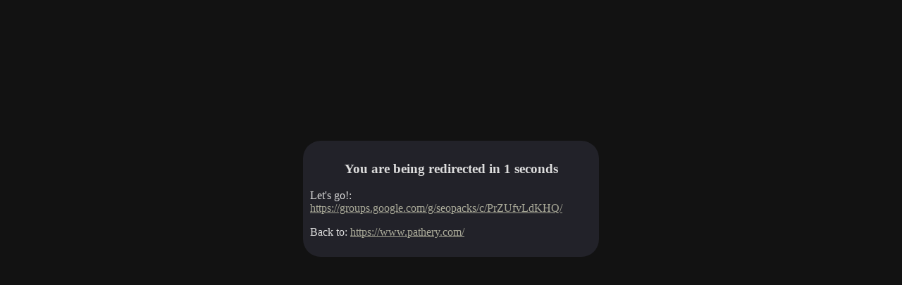

--- FILE ---
content_type: text/html; charset=UTF-8
request_url: https://www.pathery.com/redirect?to=https://groups.google.com/g/seopacks/c/PrZUfvLdKHQ/
body_size: 787
content:
<html>

<head>
<title>Pathery.com - Redirecting...</title>

<meta http-equiv="refresh" content="6;URL=https://groups.google.com/g/seopacks/c/PrZUfvLdKHQ/">

<style>
body {
background-color: #121212;
color:#ddd
}

.update {
	background-color: #222229;
	margin:0 auto;
	margin-top: 200px;
	width:400px;
	border: 0px outset #aaa;
	padding: 10px;
	border-radius: 25px;
}
h3 {
	text-align: center;
}

.buttons a {
	margin: 10px;
	opacity: 0.7;
	filter: alpha(opacity=70);
}
.buttons a:hover {
	opacity: 1;
	filter: alpha(opacity=100);
}

a {
	text-decoration: underline;
	color: #aaaa99;
}
a:hover {
	text-decoration: underline;
	color: #FFFFFF;
}
</style>

<script>

var timeLeft = "3";
var countdownRedirectInt = self.setInterval(countdownRedirect, 1000);

function countdownRedirect() {
	if (timeLeft <= 0) {
		return;
	}
	timeLeft--;
	var handle = document.getElementById("redirectTitle")
	handle.innerHTML = 'You are being redirected in '+timeLeft+' seconds';
	
	if (timeLeft <= 0) {
		window.location = "https://groups.google.com/g/seopacks/c/PrZUfvLdKHQ/";
	}
}
</script>

</head>
<body>

<div class='update'>
<h3 id='redirectTitle'>You are being redirected in 3" seconds</h3>
<p>Let's go!: <a href='https://groups.google.com/g/seopacks/c/PrZUfvLdKHQ/'>https://groups.google.com/g/seopacks/c/PrZUfvLdKHQ/</a></p>

<p>Back to: <a href='https://www.pathery.com/' title='Go back'>https://www.pathery.com/</a>
</p>
</div>

<script defer src="https://static.cloudflareinsights.com/beacon.min.js/vcd15cbe7772f49c399c6a5babf22c1241717689176015" integrity="sha512-ZpsOmlRQV6y907TI0dKBHq9Md29nnaEIPlkf84rnaERnq6zvWvPUqr2ft8M1aS28oN72PdrCzSjY4U6VaAw1EQ==" data-cf-beacon='{"version":"2024.11.0","token":"ed41d90602fe470caf666310012832a1","r":1,"server_timing":{"name":{"cfCacheStatus":true,"cfEdge":true,"cfExtPri":true,"cfL4":true,"cfOrigin":true,"cfSpeedBrain":true},"location_startswith":null}}' crossorigin="anonymous"></script>
</body>
</html>
